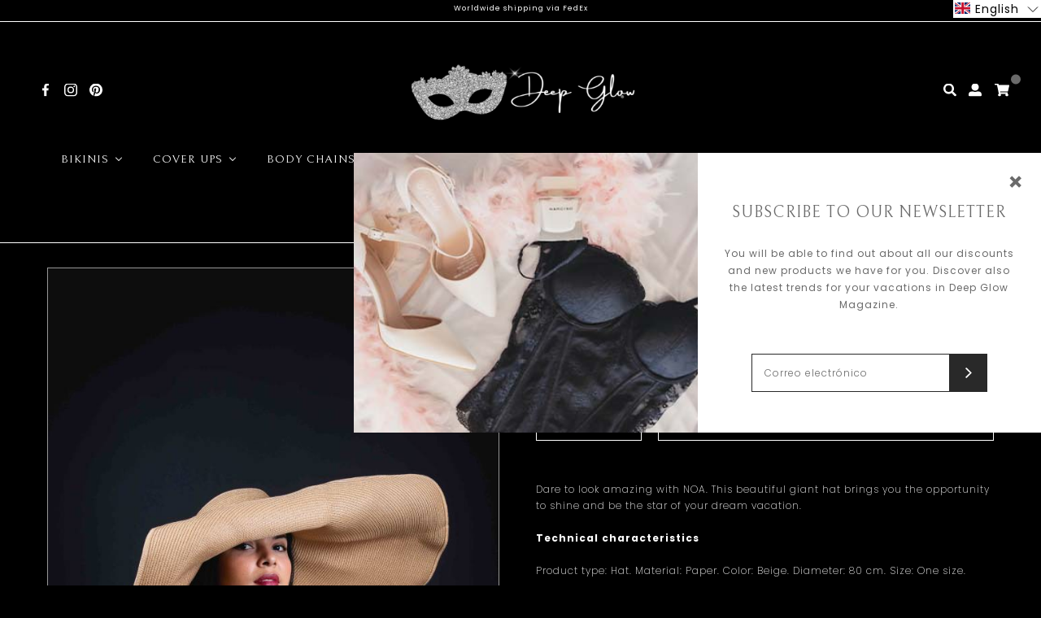

--- FILE ---
content_type: image/svg+xml
request_url: https://deep-glow.com/cdn/shop/t/2/assets/lupa-white.svg?v=2190412149660142581637259951
body_size: -391
content:
<svg xmlns="http://www.w3.org/2000/svg" width="15.998" height="16" viewBox="0 0 15.998 16">
  <path id="Trazado_226" data-name="Trazado 226" d="M1223.866,297.111l-3.115-3.116a.751.751,0,0,0-.531-.218h-.51a6.494,6.494,0,1,0-1.125,1.125v.509a.751.751,0,0,0,.219.531l3.115,3.115a.747.747,0,0,0,1.06,0l.884-.884A.752.752,0,0,0,1223.866,297.111Zm-9.28-3.334a4,4,0,1,1,4-4A4,4,0,0,1,1214.586,293.777Z" transform="translate(-1208.086 -283.278)" fill="#fff"/>
</svg>


--- FILE ---
content_type: image/svg+xml
request_url: https://deep-glow.com/cdn/shop/t/2/assets/cart-white.svg?v=104099207810959269391637260038
body_size: -838
content:
<svg xmlns="http://www.w3.org/2000/svg" width="18" height="16" viewBox="0 0 18 16">
  <path id="Trazado_228" data-name="Trazado 228" d="M1317.089,292.694l1.477-6.5a.75.75,0,0,0-.731-.916h-12.274l-.287-1.4a.749.749,0,0,0-.735-.6h-3.2a.75.75,0,0,0-.75.75v.5a.75.75,0,0,0,.75.75h2.184l2.2,10.732a1.749,1.749,0,1,0,2.1.268h6.551a1.749,1.749,0,1,0,1.988-.325l.172-.759a.75.75,0,0,0-.731-.916H1307.4l-.2-1h9.161A.75.75,0,0,0,1317.089,292.694Z" transform="translate(-1300.585 -283.278)" fill="#fff"/>
</svg>


--- FILE ---
content_type: image/svg+xml
request_url: https://deep-glow.com/cdn/shop/t/2/assets/facebook.svg?v=75402490110691694351637260542
body_size: -857
content:
<svg xmlns="http://www.w3.org/2000/svg" width="8.25" height="16" viewBox="0 0 8.25 16">
  <path id="Trazado_229" data-name="Trazado 229" d="M51.794,288.156H53.3v-2.544a20.266,20.266,0,0,0-2.194-.112,3.427,3.427,0,0,0-3.659,3.759V291.5h-2.4v2.844h2.4V301.5h2.937v-7.156h2.3l.366-2.844H50.384v-1.959c0-.822.229-1.385,1.41-1.385Z" transform="translate(-45.05 -285.5)" fill="#fff"/>
</svg>


--- FILE ---
content_type: image/svg+xml
request_url: https://deep-glow.com/cdn/shop/t/2/assets/arrow-popup.svg?v=70957745826750043171637670836
body_size: -917
content:
<svg xmlns="http://www.w3.org/2000/svg" width="9.192" height="15.556" viewBox="0 0 9.192 15.556">
  <path id="Trazado_106" data-name="Trazado 106" d="M9124.8,325.4l7.071,7.071-7.071,7.071" transform="translate(-9124.091 -324.688)" fill="none" stroke="#fff" stroke-miterlimit="10" stroke-width="2"/>
</svg>


--- FILE ---
content_type: image/svg+xml
request_url: https://deep-glow.com/cdn/shop/t/2/assets/arrow-white.svg
body_size: -942
content:
<svg xmlns="http://www.w3.org/2000/svg" width="17.376" height="10.102" viewBox="0 0 17.376 10.102">
  <path id="Trazado_261" data-name="Trazado 261" d="M4020.707,889.48l7.981,7.981,7.981-7.981" transform="translate(-4020 -888.773)" fill="none" stroke="#fff" stroke-width="2"/>
</svg>
